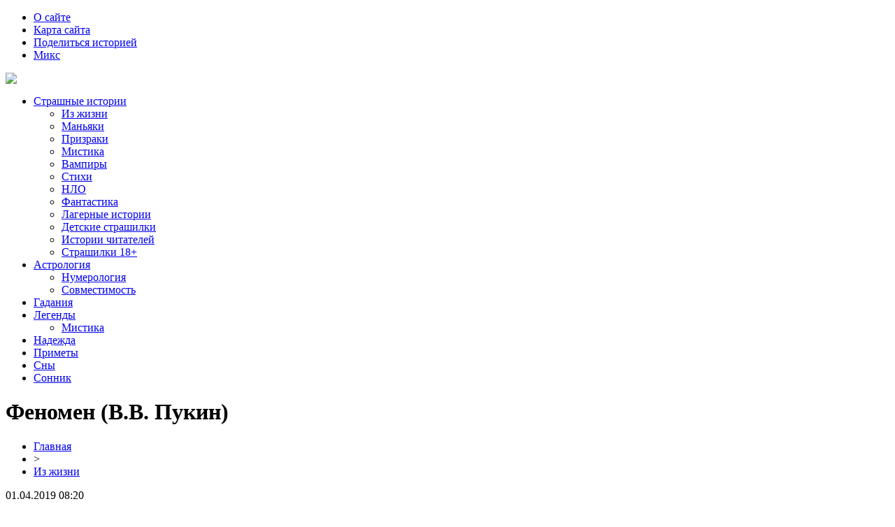

--- FILE ---
content_type: text/html; charset=UTF-8
request_url: https://boooh.ru/fenomen-v-v-pukin/
body_size: 11548
content:
<!DOCTYPE html PUBLIC "-//W3C//DTD XHTML 1.0 Transitional//EN" "http://www.w3.org/TR/xhtml1/DTD/xhtml1-transitional.dtd">
<html xmlns="http://www.w3.org/1999/xhtml">
<head>
<meta http-equiv="Content-Type" content="text/html; charset=utf-8" />

<title>Феномен (В.В. Пукин)</title>
<meta name="description" content="Когда мне было лет десять, от своего новосибирского родственника я услышал о необычных способностях его коллеги и приятеля. Вернее сказать, не способностей, а необъяснимого явления, периодически происходившего с этим товарищем (назовём его Александр). Как и мой родственник, Александр был учёным-микробиологом, преподавал в Новосибирском мединституте. Проживал в Академгородке." />
<meta name="keywords" content="Феномен, Пукин" />

<link rel="icon" href="https://boooh.ru/favicon.png" type="image/png" />
<link rel="stylesheet" href="https://boooh.ru/wp-content/themes/Horror/style.css" type="text/css" />
<link href='https://fonts.googleapis.com/css?family=Cuprum:400,400italic&subset=cyrillic' rel='stylesheet' type='text/css'>
<link href="https://fonts.googleapis.com/css?family=Roboto+Condensed&display=swap" rel="stylesheet">
<script src="https://code.jquery.com/jquery-3.4.1.min.js"></script><link rel="canonical" href="https://boooh.ru/fenomen-v-v-pukin/" />
</head>

<body>

<div id="headtop">
	<div id="headline1">
		<ul>
			<li><a href="https://boooh.ru/o-saijte/">О сайте</a></li>
			<li><a href="https://boooh.ru/sitemap.xml">Карта сайта</a></li>
			<li><a href="https://boooh.ru/podelitsya-istoriej/">Поделиться историей</a></li>
			<li><a href="https://boooh.ru/category/miks/">Микс</a></li>
		</ul>
	</div>
	<div id="headline2"><a href="https://boooh.ru/"><img src="https://boooh.ru/wp-content/themes/Horror/images/logo.png"></a></div>


<nav class="one">
  <ul class="topmenu">
	<li><a href="/category/scary-stories/">Страшные истории</a>
      <ul class="submenu">
		<li><a title="Страшные и мистические истории из жизни людей" href="/category/scary-stories/iz-zhizni/">Из жизни</a></li>
		<li><a title="Страшные истории про маньяков. Реальные и вымышленные, заставляющие задуматься и испугаться" href="/category/scary-stories/manyaki/">Маньяки</a></li>
		<li><a title="Истории людей видевших призраков. Читать истории про призраков. Реальные истории из жизни" href="/category/scary-stories/prizraki/">Призраки</a></li>
		<li><a title="Мистика скажите вы, но это истории написанные реальными людьми. Читать мистические истории" href="/category/scary-stories/mistika/">Мистика</a></li>
		<li><a title="Истории про вампиров, а так же все, что связано с вампирами в повседневной жизни. Читать онлайн рассказы, истории людей и научные статьи" href="/category/scary-stories/vampiry/">Вампиры</a></li>
		<li><a title="Страшные стихотворения про смерть. Жуткие и мистические стихи" href="/category/scary-stories/stihi/">Стихи</a></li>
		<li><a title="Истории людей видевших НЛО. Научные статьи про неопознанные летающие объекты. Все истории связанные с НЛО" href="/category/scary-stories/nlo/">НЛО</a></li>
		<li><a title="Фантастические истории написанные и произошедшие с реальными людьми. Правда это или вымысел решайте сами" href="/category/scary-stories/fantastika/">Фантастика</a></li>
		<li><a title="Лагерные страшные истории. Страшилки про детские лагери. Неразгаданные тайны многих лагерей" href="/category/scary-stories/lager/">Лагерные истории</a></li>
		<li><a title="Хотите попугать своих детей?! Детские страшилки как раз вам помогут. Статьи и истории страшилок для детей" href="/category/scary-stories/detskie-strashilki/">Детские страшилки</a></li>
		<li><a title="Истории присланные читателями нашего сайта. Истории могут быть как реальные так и вымышленные. Страшные истории наших читателей" href="/category/scary-stories/istorii-chitatelej/">Истории читателей</a></li>
		<li><a title="Страшилки для взрослых. Все случаи которые только могут произойти в нашей половой, интимной жизни" href="/category/dlya-vzroslix/">Страшилки 18+</a></li>
      </ul>
    </li>
	<li><a title="Астрология и Гороскоп по знакам зодиака" href="/category/astrologiya/">Астрология</a>
      <ul class="submenu">
		<li><a title="Нумерология &#8211; Пифагора, по дате рождения и имени" href="/category/numerology/">Нумерология</a></li>
		<li><a title="Совместимость знаков Зодиака и Имен" href="/category/sovmestimost/">Совместимость</a></li>
      </ul>
    </li>
	<li><a title="Статьи о методах гадания и вызове всякой нечести. Онлайн гадание на картах Таро и гадание Да-нет. Способы гадания." href="/category/gadaniya/">Гадания</a></li>
	<li><a title="Легенды мира и мифические существа" href="/category/legendy/">Легенды</a>
      <ul class="submenu">
		<li><a href="https://boooh.ru/category/scary-stories/mistika/">Мистика</a></li>
      </ul>
    </li>
	<li><a title="С верой сейчас в надежде на будущее" href="/category/vera-i-nadezhda/">Надежда</a></li>
	<li><a title="Народные приметы на все случаи жизни" href="/category/primety/">Приметы</a></li>
	<li><a title="Истории Ваших снов" href="https://boooh.ru/istorii-vashix-snov/">Сны</a></li>
	<li><a title="Сонник, значение и толкование снов" href="/category/sonnik/">Сонник</a></li>
  </ul>
</nav>




</div>



<div id="main">
<div id="content">
	<h1>Феномен (В.В. Пукин)</h1>
	<div class="inlenta">
		<div id="breadcrumb"><ul><li><a href="https://boooh.ru">Главная</a></li><li>&gt;</li><li><a href="https://boooh.ru/scary-stories/iz-zhizni/">Из жизни</a></li></ul></div>		<div id="datecont">01.04.2019 08:20</div>
	</div>

	<div id="samtext">
			<p><img data-src="https://boooh.ru/wp-content/uploads/2019/04/s1200-1-mini.jpg" data-lazy-type="image" width="614" height="auto" alt="Феномен (В.В. Пукин)" title="Феномен (В.В. Пукин)" class="lazyload contimg" /></p><p>Когда мне было лет десять, от своего новосибирского родственника я услышал о необычных способностях его коллеги и приятеля.<br />
Вернее сказать, не способностей, а необъяснимого явления, периодически происходившего с этим товарищем (назовём его Александр). Как и мой родственник, Александр был учёным-микробиологом, преподавал в Новосибирском мединституте. Проживал в Академгородке. Часто ездил в служебные загранкомандировки, что по тем временам считалось редкостью.<span id="more-14943"></span></p>
<p>Впервые с обескуражившим его феноменом Александр столкнулся в начале семидесятых годов, когда ему стукнул полтинник. Находился в третьем браке, пока бездетном. Молодая избранница – его же бывшая студентка из мединститута, где он преподавал.</p>
<p>На юбилей к Александру приехала предыдущая жена из другого города. По рассказам родственника, её он бросил, найдя другую - помоложе и покрасивее. Но бывшая супруга, видно, любила его сильно. Не забывала.<br />
Приехала не одна, а с их совместной младшей дочерью пяти лет. Звали девчушку, кажется, Лида.</p>
<p>На следующий после празднования юбилея день Александр с дочкой Лидой вдвоём отправились на прогулку по городу. Стоял знойный июль. Раньше в городах было много парков, фонтанов, других мест для летнего отдыха взрослых и детей. Лидочке, приехавшей из маленького городка, всё казалось ужасно интересным.<br />
Разыгравшись у одного из больших фонтанов, затащила под водяные брызги и папку. Тот не противился. Наоборот, с хохотом от души веселился вместе с дочуркой. Наигравшись, взяли по мороженке и уселись на скамейке передохнуть.<br />
Но маленькая егоза Лида не усидела на месте и двух минут. Пока отец чинно поглощал пломбир, вприпрыжку скакала вокруг скамейки, задавая бесконечные «почему?» да «отчего?»</p>
<p>Потом затормозила за спиной у папки, между скамейкой и стеной здания, у которого они сидели. Через минуту раздался её заливистый смех. Александр, не оборачиваясь, спросил:</p>
<p>- Доча, что там такого смешного нашла?</p>
<p>А девчушка, звонко смеясь, в ответ:</p>
<p>- Папка, а как ты это делаешь?!..</p>
<p>Мужик нехотя повернулся назад и обмер.<br />
На оштукатуренной стене под солнечными лучами чётко вырисовывалась его собственная тень, а на фоне её плясала другая – маленькая, в виде пушистого шарика размером с кулак. Она то и дело выскакивала из его силуэта, отражаясь на стене. Лидочка радостно шлёпала по стенке ладошками, ловя «попрыгунчика», словно солнечного зайчика. Только тёмного.</p>
<p>Ошарашенный увиденным отец не мог вымолвить ни слова, а дочь, безо всякого страха и удивления, продолжала играть с тенью. Так продолжалось несколько минут, затем «попрыгунчик» исчез, так же неожиданно, как и появился.<br />
Если бы не постоянные дочкины вопросы: «папка, как ты это делаешь?» и «покажи ещё раз фокус?», Александр решил бы, что ему померещилось. В отличие от счастливой дочери произошедшее его не на шутку напугало. До самого дома, идя по улице, непроизвольно он то и дело косился на свою тень. Но больше ничего пугающего не происходило. Тень, без всякой самодеятельности, вела себя подобающим образом, повторяя все его движения.</p>
<p>Бывшей жене не стал ничего говорить, а рассказ Лидочки о случившемся перевёл в шутку.</p>
<p>Прошло больше месяца с того случая. В первые дни Александр продолжал с опаской присматриваться и к своей тени, и отражению в зеркале. Но ровным счётом ничего необычного не замечал. В самочувствии тоже никаких изменений. Вконец успокоившись и вовсе забыл о происшедшем.</p>
<p>Как-то в выходной заночевал в саду. Один. Молодая жена сельхозработы не очень жаловала – осталась в городской квартире.<br />
Увлечённый работой Александр провозился дотемна. Многим любителям сада-огорода это знакомо – тут только начни, потом едва остановишься!<br />
Под вечер дождик заморосил, так что мужчина ещё и промок насквозь. Но ничего, печка в доме есть – отогреемся.<br />
Покончив с делами, Александр вскипятил чайник и растопил печь, чтобы обсушиться.<br />
Когда в очередной раз подбрасывал дрова, взгляд случайно упал на стену, где отражалась его тень от пылающего в топке огня. В то же мгновенье ужас сковал всё тело. На его глазах от тени отделился отросток и стал менять очертания. Вскоре рядом с его тенью вырисовалась женская фигура. Женская тень соединялась краем с его собственной, но была более светлая и меньшего размера. Силуэт показался Александру до боли знакомым. Через секунду он понял, что это его молодая жёнушка, оставшаяся в городе. Вернее, её «тень»?</p>
<p>Продолжать наблюдение за такой чертовщиной в одиночестве ночью в садовом домике было выше его сил. Не снимая промокшей одежды, перепуганный мужик вскочил на велосипед и рванул прочь из сада. Остановившись на минуту у садовой сторожки, попробовал дозвониться до жены, но телефон не работал. Вновь оседлав двухколёсного друга, на предельно возможной скорости помчался домой, в город.</p>
<p>По дороге терзали тревожные мысли – а не случилось ли чего с женой? Не было ли это предупреждением о грозящей ей опасности?..<br />
Преодолев за пару часов сорокакилометровое расстояние от сада до квартиры, бросил у подъезда велосипед и, прыгая через три ступеньки, взлетел на пятый этаж к своим дверям. Время уже далеко за полночь. На судорожно дребезжащий звонок никто не отзывается. Точно что-то случилось с женой!..<br />
Весьма обеспокоенный за супругу Александр одним ударом ноги вышиб запертую изнутри дверь и заскочил в квартиру.</p>
<p>Его взору предстала кутающаяся в покрывало полуголая жена и судорожно пытающийся попасть ногой в штанину молодой мужчина. Картина не требующая пояснений.<br />
Обычно тихого микробиолога накрыла волна бешенства. Выхватив из кармана садовой куртки отвёртку, воткнул её в глаз растерявшемуся любовнику…</p>
<p>С неверной женой разошёлся. Раненый любовник остался живым, но уже одноглазым инвалидом. Зоны Александр избежал, правда, насчёт подробностей не знаю. Как прежде, продолжил научные изыскания по микробиологии и преподавание в мединституте. Через год-два женился в третий раз.</p>
<p>Тогда-то и рассказал своему товарищу – моему родственнику о странных появлениях второй тени. Потому что со временем такие эпизоды участились. Отметил закономерность – появлялась чужая тень только тогда, когда его тело и одежда были мокрыми. Но не всякий раз, а только перед каким-нибудь значимым событием.<br />
Например, однажды по разнарядке в институте ему предложили купить новенькую модель «жигулей». Но вечером, после душа, в свете торшера на стене он увидел вторую тень в виде перевёрнутого вверх колёсами автомобиля. Посчитав это за предупреждение об опасности, дефицитную машину покупать не стал.</p>
<p>Было много и других случаев появления странной тени, жизненно важных и не очень. Однажды мой родственник сам стал свидетелем подобного события.</p>
<p>Небольшой компанией, в которой из мужчин - только мой родственник и Александр, отдыхали на берегу водоёма. Искупавшись, устроили спортивные состязания. Оба бывшие физкультурники, решили показать своим дамам, что есть ещё песок в песочницах. Так как раньше занимались спортивной гимнастикой, вырыли небольшое углубление в земле, поверх уложив две толстые жердины. Получились импровизированные брусья. Вот на этих «брусьях» дяденьки «за пятьдесят» принялись вспоминать молодость. Хоть родственник не вдавался в подробности, подозреваю, что спутницами этих бравых преподов были тогда их институтские студентки. Но это так, к слову.</p>
<p>Вобщем, когда встал на руки Александр, компания, выпучив от изумления глаза, стала свидетелем невиданных метаморфоз с его тенью. От силуэта вытянутой вверх ноги стал быстро расти абрис собаки, вцепившейся в эту самую ногу зубами. Отпечаток на земле был более светлым, чем нормальная тень Александра, но всё же чётко видимым. Причём, шевелящимся. Хотя никакой собаки рядом в помине не было.<br />
Все были крайне обескуражены необъяснимым зрелищем. Кроме самого хозяина тени. С некоторым беспокойством он напомнил товарищу:</p>
<p>- Вот об этом я и говорил тебе раньше… Погоди, палки далеко не убирай.</p>
<p>Прошло каких-то пять минут, женщины ещё бурно обсуждали увиденное, на «брусьях» показывал гимнастические чудеса второй физкультурник… И тут Александр толкает моего родственника на землю, подхватывает с земли одну жердину и замахивается ей над головой. В то же мгновение все замечают несущуюся к ним со всех ног псину. Боксёр! Без намордника. Несётся, не разбирая пути, разбрызгивая пену из оскаленной пасти. За ним, сильно поотстав, бежит хозяин, что-то выкрикивая. Но обезумевшая собака не обращает на него никакого внимания.<br />
На пляже людей поблизости не было. Возможно, гуляющий пёс так враждебно отреагировал на гимнастические кульбиты вверх ногами незадачливых «спортсменов», приняв их за вызов на поединок.<br />
И поединок состоялся. Хорошо, что к прибытию врага Александр уже находился в полной боевой готовности. Обозлённая собака получила достойный отпор и, скуля, ретировалась.<br />
А компании оставалось только удивляться всему произошедшему…</p>
<p>Последний раз я разговаривал со своим родственником несколько лет назад. Поинтересовался, между делом, и судьбой его товарища Александра. Оказалось, что тот жив-здоров, женат пятый раз. Преподаёт в институте, несмотря на возраст далеко за восемьдесят. Более того, занялся исследованием неизвестных свойств воды, как носителя информации. И по этому поводу написал несколько научных статей. Я нашёл и прочитал кое-что из его публикаций в интернете. Довольно интересная тема, мне показалось. Всё-таки не дурак писал, профессор...<br />
А вот машину так себе и не купил...</p>
	</div>	

<div id="alsor">
<p><a href="https://boooh.ru/chto-nelzya-delat-cherez-porog-traditsii-predkov/">Что НЕЛЬЗЯ делать через порог — традиции предков</a></p>
<p><a href="https://boooh.ru/15232-2/">Астрологический прогноз на 2025г</a></p>
<p><a href="https://boooh.ru/3-znaka-zodiaka-kotorye-stanut-horoshimi-muzhyami/">3 знака зодиака, которые станут хорошими мужьями</a></p>
<p><a href="https://boooh.ru/visokosnyj-god-na-rusi/">Високосный год на Руси</a></p>
<p><a href="https://boooh.ru/prirozhdennaya-czaricza-6-dostoinstv-devushki-lva/">Прирожденная царица: 6 достоинств девушки-Льва</a></p>
<p><a href="https://boooh.ru/den-smerti-kak-i-den-rozhdeniya-cheloveka-ne-sluchaen/">День смерти, как и день рождения человека, не случаен или «Как бы вы хотели умереть?»</a></p>
<p><a href="https://boooh.ru/maugli-v-v-pukin/">Маугли (В.В. Пукин)</a></p>
<p><a href="https://boooh.ru/nevidimye-dengi-kak-podelit-tenevye-doxody/">«Невидимые» деньги: как поделить теневые доходы супруга при разводе</a></p>
<p><a href="https://boooh.ru/virtualnye-stavki-novyj-vzglyad-na-azart/">Виртуальные ставки: новый взгляд на азарт</a></p>
</div>


</div>

<div id="sidebar">


<div class="sidka">
<ul>
<center><b>Гороскоп</b></center><br />
<li><b><a href="/goroskop-dlya-vseh-znakov-zodiaka-na-2025-god/"  title="Гороскоп на 2025 год" style="color: #ff0000">Гороскоп на 2025 год</a></b> по знакам зодиака<br />
</li><li><b><a href="/mificheskij-goroskop/"  title="Мифический гороскоп" style="color: #ff0000">Мифический гороскоп</a></b> теневые знаки<br />
</li><li><b><a href="/vostochnyj-kitajskij-kalendar-znakov-zodiaka/"  title="Восточный календарь" style="color: #ff0000">Восточный календарь</a></b> знаков зодиака<br /></li><br />
<center><b>Руны</b></center><br />
<li><b><a href="/drevneslavyanskie-runy-i-ih-znachenie/"  title="Славянские руны" style="color: #ff0000">Славянские руны</a></b> значение и описание<br />
</li><li><b><a href="/skandinavskie-runy/"  title="Скандинавские руны" style="color: #ff0000">Скандинавские руны</a></b> вид и толкование<br />
</li><li><b><a href="/znachenie-run-prinosyashhix-finansovoe-blagopoluchie/"  title="Руны на деньги" style="color: #ff0000">Руны приносящие богатство</a></b> виды рун</li><br />
<center><b>Судьба</b></center><br />
<li><b><a href="/harakter-po-imeni/"  title="Характер по имени" style="color: #ff0000">Характер по имени</a></b> толкование имён<br />
</li><li><b><a href="/angely-hraniteli-po-date-rozhdeniya/"  title="Ангелы хранители по дате рождения" style="color: #ff0000">Ангелы хранители</a></b> по дате рождения<br />
</li><li><b><a href="/chto-mozhet-skazat-data-vashego-rozhdeniya/"  title="Дата рождения" style="color: #ff0000">Дата рождения</a></b>  призвание и характер</li><br />
</ul>


	<div class="sidro" style="padding-top:10px;">Лента материалов</div>
	<div class="sideother">
			<p>* <a href="https://boooh.ru/chto-nelzya-delat-cherez-porog-traditsii-predkov/">Что НЕЛЬЗЯ делать через порог — традиции предков</a></p>
			<p>* <a href="https://boooh.ru/15232-2/">Астрологический прогноз на 2025г</a></p>
			<p>* <a href="https://boooh.ru/3-znaka-zodiaka-kotorye-stanut-horoshimi-muzhyami/">3 знака зодиака, которые станут хорошими мужьями</a></p>
			<p>* <a href="https://boooh.ru/visokosnyj-god-na-rusi/">Високосный год на Руси</a></p>
			<p>* <a href="https://boooh.ru/prirozhdennaya-czaricza-6-dostoinstv-devushki-lva/">Прирожденная царица: 6 достоинств девушки-Льва</a></p>
			<p>* <a href="https://boooh.ru/den-smerti-kak-i-den-rozhdeniya-cheloveka-ne-sluchaen/">День смерти, как и день рождения человека, не случаен или «Как бы вы хотели умереть?»</a></p>
			<p>* <a href="https://boooh.ru/maugli-v-v-pukin/">Маугли (В.В. Пукин)</a></p>
			<p>* <a href="https://boooh.ru/sharovaya-molniya-v-v-pukin/">Шаровая молния (В.В. Пукин)</a></p>
			<p>* <a href="https://boooh.ru/zolotaya-zmejka/">Золотая змейка</a></p>
			<p>* <a href="https://boooh.ru/15241-2/">Вам никогда не скажут, что брак не спасает ни от проблем, ни от пустоты, ни от одиночества...</a></p>
			<p>* <a href="https://boooh.ru/fenomen-holmsa-dar-ili-rabota-nad-soboj/">Феномен Холмса: дар или работа над собой?</a></p>
			<p>* <a href="https://boooh.ru/kak-grudnichka-na-dache-zabyli/">Как грудничка на даче забыли</a></p>
			<p>* <a href="https://boooh.ru/ukrainskie-novogodnie-traditsii/">Украинские новогодние традиции</a></p>
			<p>* <a href="https://boooh.ru/tainstvennye-istorii-i-drevnie-legendy-o-privideniyah/">Если видишь привидений</a></p>
			<p>* <a href="https://boooh.ru/starinnye-svadebnye-primety-i-sueveriya/">Старинные свадебные приметы и суеверия</a></p>
			<p>* <a href="https://boooh.ru/prirozhdennaya-tsaritsa-6-dostoinstv-devushki-lva/">Прирожденная царица: 6 достоинств девушки-Льва</a></p>
			<p>* <a href="https://boooh.ru/magiya-vremeni-sutok/">МАГИЯ ВРЕМЕНИ СУТОК</a></p>
			<p>* <a href="https://boooh.ru/kakimi-kachestvami-dolzhen-obladat-protsvetayushhij-chelovek-gabi-satori/">Какими качествами должен обладать процветающий человек? (Габи Сатори)</a></p>
			<p>* <a href="https://boooh.ru/energetika-derevev/">ЭНЕРГЕТИКА ДЕРЕВЬЕВ</a></p>
			<p>* <a href="https://boooh.ru/zashhita-ot-nedruga-nedobrozhelatelya/">ЗАЩИТА ОТ НЕДРУГА , НЕДОБРОЖЕЛАТЕЛЯ</a></p>
				<p>* <a href="https://boooh.ru/nevidimye-dengi-kak-podelit-tenevye-doxody/">«Невидимые» деньги: как поделить теневые доходы супруга при разводе</a></p>
			<p>* <a href="https://boooh.ru/virtualnye-stavki-novyj-vzglyad-na-azart/">Виртуальные ставки: новый взгляд на азарт</a></p>
			<p>* <a href="https://boooh.ru/pochemu-vazhno-provodit-obuchenie-rukovoditelej-na-biznes-treningax/">Почему важно проводить обучение руководителей на бизнес тренингах</a></p>
		</div>
</div>


</div>
</div>

<div id="indafoot">


<div id="footfoot">
2026 &copy; "<a href="https://boooh.ru/">Непознанный и потусторонний мир</a>". Все права защищены.
Копирование, перепечатка или любое другое использование материалов только с разрешения администрации сайта.
Содержание сайта не рекомендовано лицам не достигшим 16 лет | <a href="mailto:nadberezovik@gmail.com">Написать письмо</a>
</div>
</div>

<!--noindex-->
    <script>
    document.addEventListener("DOMContentLoaded", function() {
      var lazyImages = [].slice.call(document.querySelectorAll("img.lazyload"));
      if ("IntersectionObserver" in window) {
        var lazyImageObserver = new IntersectionObserver(function(entries, observer) {
          entries.forEach(function(entry) {
            if (entry.isIntersecting) {
              var lazyImage = entry.target;
              lazyImage.src = lazyImage.dataset.src;
              lazyImageObserver.unobserve(lazyImage);
            }
          });
        });
        lazyImages.forEach(function(lazyImage) {
          lazyImageObserver.observe(lazyImage);
        });
      } else {
        // Фоллбек на обычную загрузку изображений, если Intersection Observer не поддерживается.
        lazyImages.forEach(function(lazyImage) {
          lazyImage.src = lazyImage.dataset.src;
        });
      }
    });
    </script>
    <script>
	document.addEventListener("DOMContentLoaded", function(event) {
	setTimeout( () => {
		let tDiv = document.createElement('div');
		let str = '<img src="https://counter.yadro.ru/hit?r' +
		escape(document.referrer) + ((typeof (screen) == 'undefined') ? '' :
		';s' + screen.width + '*' + screen.height + '*' + (screen.colorDepth ?
		screen.colorDepth : screen.pixelDepth)) + ';u' + escape(document.URL) +
		';' + Math.random() +
		'" alt="">';
		tDiv.innerHTML = str;
		document.body.appendChild(tDiv);
		
		let noScript = document.createElement('noscript');
		let tDiv2 = document.createElement('div');
		
		str = '<img src="https://mc.yandex.ru/watch/61234207" style="position:absolute; left:-9999px;" alt="" />';
		
		tDiv2.innerHTML = str;
		noScript.appendChild(tDiv2);
		document.body.appendChild(noScript);
		
		(function(m,e,t,r,i,k,a){m[i]=m[i]||function(){(m[i].a=m[i].a||[]).push(arguments)};
		   m[i].l=1*new Date();k=e.createElement(t),a=e.getElementsByTagName(t)[0],k.async=1,k.src=r,a.parentNode.insertBefore(k,a)})
		   (window, document, "script", "https://mc.yandex.ru/metrika/tag.js", "ym");
		   ym(61234207, "init", {
				clickmap:true,
				trackLinks:true,
				accurateTrackBounce:true,
				webvisor:true
		   });
		}, 2000);
	});
</script>
<!--/noindex-->

</body>

</html>